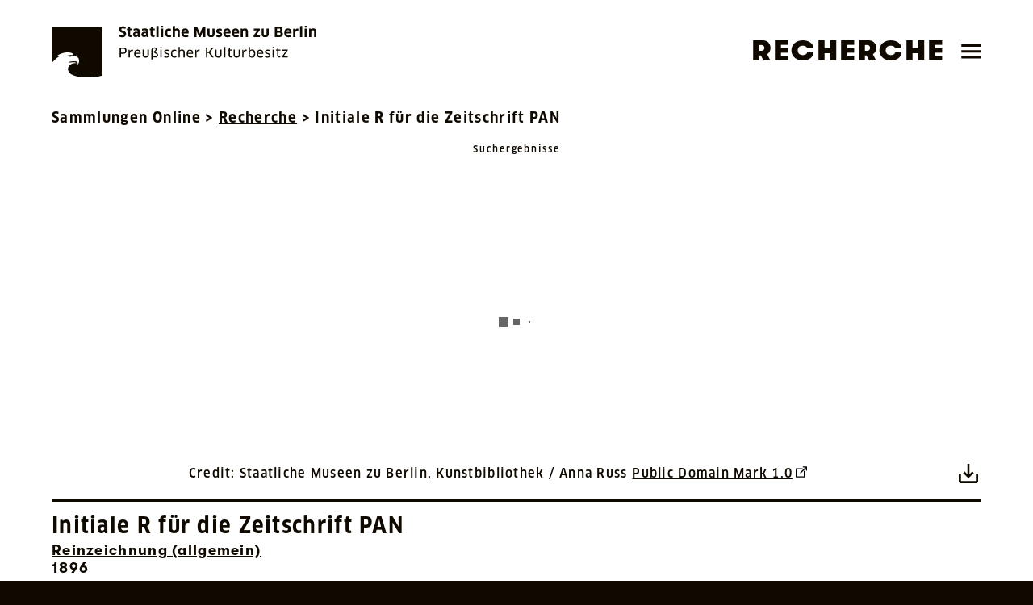

--- FILE ---
content_type: text/html; charset=utf-8
request_url: https://recherche.smb.museum/detail/2222211/initiale-r-fur-die-zeitschrift-pan
body_size: 3874
content:
<!doctype html><html lang="de"><head><meta charset="utf-8"/><meta name="google-site-verification" content="uSf1NKNK39JHg7NkxjFB6LN1OOtsl3brggq7oUdTTtk"/><meta name="viewport" content="width=device-width,initial-scale=1"/><meta name="theme-color" content="#000000"/><meta name="placeholder"/><link rel="icon" href="/favicon.ico"/><link rel="apple-touch-icon" href="/logo192.png"/><link rel="manifest" href="/manifest.json"/><script src="/matomo.js"></script><link href="/static/css/main.7b89c34d.chunk.css" rel="stylesheet"></head><body><noscript><h2>Sammlungen Online der Staatlichen Museen zu Berlin</h2><p>Willkommen in den Sammlungen der Staatlichen Museen zu Berlin! Diese Website bietet Ihnen unabhängig von Zeit und Ort den Einstieg in die Sammlungen mit ihren Objekten und Werken – auch dann, wenn diese gerade nicht ausgestellt sind.</p><p>Aprospos ausgestellt – wenn Sie diesen Text lesen, haben Sie Javascript in Ihrem Browser deaktiviert. Für die reibungslose Nutzung der Seite ist die Aktivierung allerdings essenziell, daher bitten wir Sie um die Aktivierung. Es lohnt sich!</p><p>Erforschen, Vertiefen, Begleiten! Entdecken Sie die Inhalte aus unterschiedlichen Perspektiven, von zu Hause oder unterwegs durch drei verschiedene Angebote: Suchen und finden Sie Detailinformationen zu Objekten in der RECHERCHE, tauchen Sie ein in die THEMEN der Museen oder lassen Sie sich mit TOUREN für Ihren nächsten Besuch inspirieren.</p><p>&nbsp;</p><h2>Allgemeine Fragen zu den Sammlungen Online</h2><p>Für Fragen zum Thema, zur Website oder Ihrem Anliegen, erreichen die Koordination dieser Website unter:<br/><br/>E-Mail: <a href="mailto:sammlungen_online@smb.spk-berlin.de">sammlungen_online[at]smb.spk-berlin.de</a></p><p>&nbsp;</p><h2>Postanschrift:</h2><p>Staatliche Museen zu Berlin – Preußischer Kulturbesitz<br/>Generaldirektion<br/>- Sammlungen Online -<br/>Stauffenbergstraße 41<br/>10785 Berlin</p></noscript><div id="root"><div class="makeStyles-loadingWrapper-1" data-reactroot=""><div data-testid="default-loading-spinner" class="makeStyles-spinner-3 makeStyles-loadingSpinner-2"><div class="makeStyles-bounce1-4" id="spinner-div"></div><div class="makeStyles-bounce2-5" id="spinner-div"></div><div class="makeStyles-bounce3-6" id="spinner-div"></div></div></div></div><script>!function(e){function r(r){for(var n,l,a=r[0],f=r[1],i=r[2],p=0,s=[];p<a.length;p++)l=a[p],Object.prototype.hasOwnProperty.call(o,l)&&o[l]&&s.push(o[l][0]),o[l]=0;for(n in f)Object.prototype.hasOwnProperty.call(f,n)&&(e[n]=f[n]);for(c&&c(r);s.length;)s.shift()();return u.push.apply(u,i||[]),t()}function t(){for(var e,r=0;r<u.length;r++){for(var t=u[r],n=!0,a=1;a<t.length;a++){var f=t[a];0!==o[f]&&(n=!1)}n&&(u.splice(r--,1),e=l(l.s=t[0]))}return e}var n={},o={1:0},u=[];function l(r){if(n[r])return n[r].exports;var t=n[r]={i:r,l:!1,exports:{}};return e[r].call(t.exports,t,t.exports,l),t.l=!0,t.exports}l.m=e,l.c=n,l.d=function(e,r,t){l.o(e,r)||Object.defineProperty(e,r,{enumerable:!0,get:t})},l.r=function(e){"undefined"!=typeof Symbol&&Symbol.toStringTag&&Object.defineProperty(e,Symbol.toStringTag,{value:"Module"}),Object.defineProperty(e,"__esModule",{value:!0})},l.t=function(e,r){if(1&r&&(e=l(e)),8&r)return e;if(4&r&&"object"==typeof e&&e&&e.__esModule)return e;var t=Object.create(null);if(l.r(t),Object.defineProperty(t,"default",{enumerable:!0,value:e}),2&r&&"string"!=typeof e)for(var n in e)l.d(t,n,function(r){return e[r]}.bind(null,n));return t},l.n=function(e){var r=e&&e.__esModule?function(){return e.default}:function(){return e};return l.d(r,"a",r),r},l.o=function(e,r){return Object.prototype.hasOwnProperty.call(e,r)},l.p="/";var a=this.webpackJsonpresearch=this.webpackJsonpresearch||[],f=a.push.bind(a);a.push=r,a=a.slice();for(var i=0;i<a.length;i++)r(a[i]);var c=f;t()}([])</script><script src="/static/js/2.989e4bee.chunk.js"></script><script src="/static/js/main.3fc56eec.chunk.js"></script></body></html>